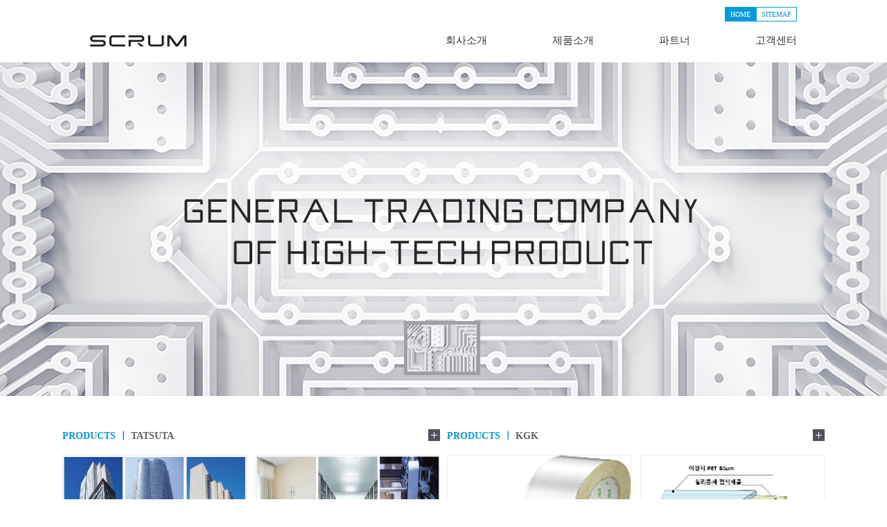

--- FILE ---
content_type: text/html;charset=UTF-8
request_url: http://scrumkorea.co.kr/kor/page/
body_size: 15616
content:

<!DOCTYPE html>
<html lang="ko">
<head>
	<title>스크럼코리아</title>
	<meta http-equiv="X-UA-Compatible" content="IE=edge"/>
	<meta charset="utf-8">
	<!--<meta name="description" content="웹사이트">
	<meta name="keywords" content="a,b">-->
	<meta name="description" content="스크럼코리아, 로봇케이블, 쉴드필름, 페이스트, 그라핀 등 전기전자재료 ">
	<meta name="keywords" content="Tatsuta ,타츠타,다쯔다,타츠타전선,타츠타 대리점,타츠타한국, 타츠타한국지점,TSE, Wire&Cable, 
Film & Paste,SCRUM ,SCRUM KOREA , 스크럼 , 스크럼코리아 , 스크럼 한국지사,EMI필름공급처, 
로봇트 케이블 ,ROBOT Cable, 고굴곡 케이블 , Alloy Cable, 
누수검지센서 ,누수검지센서, KGK ,알본공동화학기연, 메이켄겔, 방수테이프, 도전성테이프,알미늄 테이프, 200Y ,300Y, 

EMI Shield Film , EMI 쉴드필름 , 쉴드필름 ,EMI 시트, 이엠아이 필름,EMI 필름 , 전자파 필름, 전자파 쉴드필름 ,도전성필름, 
EMI Tape , 블랙 테이프 , EMI 테이프 , 전자파 블랙시트, 이엠아이 필름, 전자파 차폐필름,열경화성 블랙필름, 
노이즈 차폐필름 , 노이즈 필름 , FFC Shield Film, FFC 차폐필름, FFC 열가소성필름, 박막쉴드필름, 고주파필름, 
고주파 쉴드필름,고굴곡필름, FPC용 쉴드필름, 전자파 반사필름,전자파흡수필름, 도전성접착제, 도전성점착제, 
이방성 쉴드필름, 등방성쉴드필름, 박막쉴드필름, fpc쉴딩효과, 난연성 쉴드필름, fpc실드필름, 절연 테이프, 
절연필름,인피던스 매칭필름, 

SF-PC5000 ,PC5000 , PC5500 , PC5600 , PC5900 , PC6000 , PC6000-U1 , PC3300 , PC3100 , PC1000, 
CBF , CBF300, CBF300-W4 , CBF300-W6 ,FGF500 , FGBF700 , CPSA600 , ST100B,RPT150, 
FC700,FC370,FC800 ,

Conductive Bonding Film , 도전성 본딩필름 ,열경화성 본딩 필름, 본딩필름 ,SUS보강판 본딩필름,에폭시필름, 
카메라모듈 보강판, REFLOW대응 보호필름,그라운드 확장필름, GND옵션필름,동박 PSA, 
Conductive Paste ,도전성 Paste , Via충진 페이스트, Hole Plugging Paste,Through Hole 페이스트, 패턴용 페이스트 , Metal Paste , EMI 페이스트, Ag Coated Cu 페이스트, 에폭시 잉크, 비도전 페이스트 , 반도체 쉴딩 페이스트,이방성 페이스트,열가소성 페이스트,홀메움 페이스트,프린트인쇄 페이스트, Soldering Paste,저온솔다 페이스트,Reflow대응 페이스트, 
AE1244,AE3030,AE2217,MP500,SW100,TH1168,MP8300,NF2000EX,CBP700, 

본딩와이어,BONDING WIRE ,Ag Wire, Cu Wire,5N Cu ,Pd wire, LED광도 상승 , Wire 말레이시아, Ag 광도,IC Wire, 
Gold Wire,Ag 97% wire, Ag Free air ball, Ag 가스킷, AGX,AGXC,AGX4,AGX4C,AGXN
">
	<meta name="naver-site-verification" content="0aacf08960c671403785a5acaa89e08f1128f286"/>

	<link rel="stylesheet" href="../font-ng/font-ng.css" type="text/css">
	<link rel="stylesheet" href="../css/layout.css" type="text/css">
	<link rel="stylesheet" href="../css/paragraph.css" type="text/css">
	<link rel="stylesheet" href="../css/elements.css" type="text/css">
	<script type="text/javascript" src="../js/jquery-1.8.3.min.js" charset="utf-8"></script>
	<script type="text/javascript" src="../js/jquery.carouFredSel-6.2.1-packed.js" charset="utf-8"></script>
	<!-- <script type="text/javascript" src="../js/jquery.flexslider.js" charset="utf-8"></script> -->
		<script type="text/javascript" src="../js/scrum_1.js" charset="utf-8"></script>
		<script type="text/javascript" src="../js/jquery.bxslider.min.js" charset="utf-8"></script>
</head>

<script type="text/javascript">
var dep1_id = ""; // page
var dep2_id = ""; // page
</script>

<body id="" class="sub">

<div id="wrapper">
	<div id="header">
		<!-- logo -->
		<h1><a href="../page"><img src="../img/logo.jpg" alt="logo"></a></h1>
		<!--/ -->
		
		<!-- gnb -->
		<div id="gnb">
			<ul>
				<li class="gnb01">
					<a href="0101.php">회사소개</a>
					<ul class="sgnb">
						<li><a href="0101.php">회사소개</a></li>
						<li><a href="0102.php">회사연혁</a></li>
						<li><a href="0103.php">찾아오시는 길</a></li>
					</ul>
				</li>
				<li class="gnb02">
										<a href="0201.php?c1=6&c2=14">제품소개</a>
										<ul class="sgnb">
												<li><a href="0201.php?c1=6&c2=14">TATSUTA</a></li>
						<!-- <li>16.04.21 고객요청에 의한 수정<a href="#n" onclick="alert('페이지 준비중입니다')">TATSUTA</a></li> -->
												<li><a href="0201.php?c1=43&c2=44">Mitsui Tohcello(TPX)</a></li>
						<!-- <li>16.04.21 고객요청에 의한 수정<a href="#n" onclick="alert('페이지 준비중입니다')">Mitsui Tohcello(TPX)</a></li> -->
												<li><a href="0201.php?c1=8&c2=17">KGK(공동기연화학)</a></li>
						<!-- <li>16.04.21 고객요청에 의한 수정<a href="#n" onclick="alert('페이지 준비중입니다')">KGK(공동기연화학)</a></li> -->
												<li><a href="0201.php?c1=9&c2=22">Incubation Alliance</a></li>
						<!-- <li>16.04.21 고객요청에 의한 수정<a href="#n" onclick="alert('페이지 준비중입니다')">Incubation Alliance</a></li> -->
												<li><a href="0201.php?c1=46&c2=47">TATSUTA TACHII(타츠타 타치이)</a></li>
						<!-- <li>16.04.21 고객요청에 의한 수정<a href="#n" onclick="alert('페이지 준비중입니다')">TATSUTA TACHII(타츠타 타치이)</a></li> -->
												<!-- <li><a href="0201.php">TATSUTA</a></li>
						<li><a href="0202.php">MITSUI</a></li>
						<li><a href="0203.php">KGK</a></li>
						<li><a href="0204.php">Incubation Alliance</a></li> -->
					</ul>
				</li>
				<li class="gnb03">
					<a href="0301.php">파트너</a>
					<ul class="sgnb">
						<li><a href="0301.php">파트너</a></li>
					</ul>
				</li>
				<li class="gnb04">
					<a href="board-list.php?code=notice" class="pdr0">고객센터</a>
					<ul class="sgnb sgnb_last">
						<li><a href="board-list.php?code=notice">공지사항</a></li>
						<li><a href="0402.php">온라인문의</a></li>
						<li><a href="board-list.php?code=pds">자료실</a></li>
					</ul>
				</li>
			</ul>
		</div>
		<!--/ -->

		<script>
		$("#gnb > ul > li").on("mouseenter", function(){
			$(this).find(".sgnb").show();
			$(this).find(" > a").css("color","#069ada")
		})
		$("#gnb > ul > li").on("mouseleave", function(){
			$(this).find(".sgnb").hide();
			$(this).find(" > a").css("color","#333333")
		})
		</script>

		<!-- home menu -->
		<ul id="home_nav" class="home_nav">
			<li><a href="../page" class="on">HOME</a></li>
			<li><a href="sitemap.php">SITEMAP</a></li>
		</ul>
		<!--/ -->
	</div>
<div id="m_container">
	<div id="m_spot">
		<!-- 기존 병구대리님이 만들어놓으신 슬라이드
		<div class="visaul_list-w">
			<ul class="visaul_list">
				<li class="vs01"><img src="../img/main/main_copy.png"></li>
				<li class="vs02"><img src="../img/main/main_copy.png"></li>
				<li class="vs03"><img src="../img/main/main_copy02.png"></li>
			</ul>
		</div>
		<ul class="visual_tab clfix">
			<li class="tab01"><a href="#"></a></li>
			<li class="tab02"><a href="#"></a></li>
			<li class="tab03"><a href="#"></a></li>
		</ul>
		<a href="#" class="btn_prev"><img src="../img/main/main_arrow_left.png"></a>
		<a href="#" class="btn_next"><img src="../img/main/main_arrow_right.png"></a>
		-->
		<ul class="visual">
			<li class='visual_01' style='background:url("/data/designImages/main_banner_1460439877.jpg") no-repeat 50% 0;'><a href='#'></a></li>			<!-- <li class="visual_01"><a href="#"></a></li>
			<li class="visual_02"><a href="#"></a></li>
			<li class="visual_03"><a href="#"></a></li>-->
		</ul>
		<div id="visual-pager">
			<a data-slide-index='0' href=''><img src='/data/designImages/main_bannerS_1460437982.jpg'></a>			<!-- <a data-slide-index="0" href=""><img src="/kor/img/main/main_visual_01.png" /></a>
			<a data-slide-index="1" href=""><img src="/kor/img/main/main_visual_02.png" /></a>
			<a data-slide-index="2" href=""><img src="/kor/img/main/main_visual_03.png" /></a> -->
		</div>
	</div>

	<!-- <style type="text/css">
		.visual .visual_01{background:url('/kor/img/main/main_visual_01.png') no-repeat 50% 0}
		.visual .visual_02{background:url('/kor/img/main/main_visual_02.png') no-repeat 50% 0}
		.visual .visual_03{background:url('/kor/img/main/main_visual_03.png') no-repeat 50% 0}
	</style> -->

	<div id="m_contents01">
		<!-- TATSUTA -->
		<div id="m_cont01">
						<p>
				PRODUCTS ㅣ <span>TATSUTA</span>
				<a href="0201.php?c1=6&c2=14"><img src="../img/main/m_cont_more.gif" alt="더보기"></a>
				<!-- 16.04.21 고객요청에 의한 수정 <a href="#n" onclick="alert('페이지 준비중입니다')"><img src="../img/main/m_cont_more.gif" alt="더보기"></a> -->
			</p>

			<ul class="m_pro_ul">
								
				<li>
					<a href="/kor/page/0201_view.php?idx=66&c1=6&c2=14&c3=">
						<img src="/data/goodsImages/GOODS1_1491363008.JPG">
						<p>사용장소</p>
						<div class="m_pro_over"><img src="../img/main/mpro_go_btn.png"></div>
					</a>
				</li>
				
				<!-- 16.04.21 고객요청에 의한 수정<li>
					<a href="#n" onclick="alert('페이지 준비중입니다')">
						<img src="/data/goodsImages/GOODS1_1491363008.JPG">
						<p>사용장소</p>
						<div class="m_pro_over"><img src="../img/main/mpro_go_btn.png"></div>
					</a>
				</li>-->

								
				<li>
					<a href="/kor/page/0201_view.php?idx=65&c1=6&c2=14&c3=">
						<img src="/data/goodsImages/GOODS1_1491361756.JPG">
						<p>채용분야</p>
						<div class="m_pro_over"><img src="../img/main/mpro_go_btn.png"></div>
					</a>
				</li>
				
				<!-- 16.04.21 고객요청에 의한 수정<li>
					<a href="#n" onclick="alert('페이지 준비중입니다')">
						<img src="/data/goodsImages/GOODS1_1491361756.JPG">
						<p>채용분야</p>
						<div class="m_pro_over"><img src="../img/main/mpro_go_btn.png"></div>
					</a>
				</li>-->

								<!-- <li>
					<a href="#">
						<img src="../img/main/m_sam_img01.jpg">
						<p>Film</p>
						<div class="m_pro_over"><img src="../img/main/mpro_go_btn.png"></div>
					</a>
				</li>
				<li>
					<a href="#">
						<img src="../img/main/m_sam_img02.jpg">
						<p>Bonding wire</p>
						<div class="m_pro_over"><img src="../img/main/mpro_go_btn.png"></div>
					</a>
				</li> -->
			</ul>
		</div>
		<!--/ -->
		
		<!-- MITSUI -->
		<div id="m_cont02">
						<p>
				<!-- PRODUCTS ㅣ <span>Mitsui Tohcello </span> -->
				PRODUCTS ㅣ <span>KGK </span>
				<a href="0201.php?c1=8&c2=17"><img src="../img/main/m_cont_more.gif" alt="더보기"></a> 
				<!-- 16.04.21 고객요청에 의한 수정 <a href="0201.php?c1=7&c2="><img src="../img/main/m_cont_more.gif" alt="더보기"></a> -->
				<!-- 16.04.21 고객요청에 의한 수정 <a href="#n" onclick="alert('페이지 준비중입니다')"><img src="../img/main/m_cont_more.gif" alt="더보기"></a>-->
			</p>

			<ul class="m_pro_ul">
				
				
				<li>
					<a href="/kor/page/0201_view.php?idx=52&c1=8&c2=21&c3=">
						<img src="/data/goodsImages/GOODS1_1461548613.jpg">
						<p>기타 기능성 재료</p>
						<div class="m_pro_over"><img src="../img/main/mpro_go_btn.png"></div>
					</a>
				</li>
				
				<!-- 16.04.21 고객요청에 의한 수정<li>
					<a href="#n" onclick="alert('페이지 준비중입니다')">
						<img src="/data/goodsImages/GOODS1_1461548613.jpg">
						<p>기타 기능성 재료</p>
						<div class="m_pro_over"><img src="../img/main/mpro_go_btn.png"></div>
					</a>
				</li>-->

				
				
				<li>
					<a href="/kor/page/0201_view.php?idx=51&c1=8&c2=20&c3=">
						<img src="/data/goodsImages/GOODS1_1461548247.jpg">
						<p>171 / 172 시리즈</p>
						<div class="m_pro_over"><img src="../img/main/mpro_go_btn.png"></div>
					</a>
				</li>
				
				<!-- 16.04.21 고객요청에 의한 수정<li>
					<a href="#n" onclick="alert('페이지 준비중입니다')">
						<img src="/data/goodsImages/GOODS1_1461548247.jpg">
						<p>171 / 172 시리즈</p>
						<div class="m_pro_over"><img src="../img/main/mpro_go_btn.png"></div>
					</a>
				</li>-->

								<!-- <li>
					<a href="#">
						<img src="../img/main/m_sam_img03.jpg">
						<p>Single-layer Film</p>
						<div class="m_pro_over"><img src="../img/main/mpro_go_btn.png"></div>
					</a>
				</li>
				<li>
					<a href="#">
						<img src="../img/main/m_sam_img04.jpg">
						<p>Multi-layer Film</p>
						<div class="m_pro_over"><img src="../img/main/mpro_go_btn.png"></div>
					</a>
				</li>-->
			</ul>
		</div>
		<!--/ -->
	</div>

	<div id="m_contents02">
		<div id="m_cont03" class="m_cont03">
			<!-- INQUIRY -->
			<div class="inq">
				<div>
					ONLINE INQUIRY<br>온라인문의
					<a href="0402.php">바로가기</a>
				</div>
			</div>
			<!--/ -->

			<!-- RESOURCES -->
			<div class="resour">
				<div>
					RESOURCES<br>자료실
					<a href="board-list.php?code=pds">바로가기</a>
				</div>
			</div>
			<!--/ -->

			<!-- SEARCH -->
			<div class="pro_sear">
				<div>
					PRODUCT SEARCH
					<!-- 16.04.21 고객요청에 의한 수정<div>
						<input type="text" placeholder="제품검색" class="mp_inp01" />
						<input type="image" src="../img/main/m_search_btn.gif" onclick="alert('페이지 준비중입니다');" class="mp_inp02" />
					</div> -->
					<div>
						<form name="search_form" method="get" action="search_list.php">
							<input type="text" name="search_word" value=""placeholder="제품검색" class="mp_inp01" />
							<input type="image" src="../img/main/m_search_btn.gif" onclick="document.search_form.submit();" class="mp_inp02" />
						</form>
					</div>
				</div>
			</div>
			<!--/ -->
		</div>

		<!-- bg -->
		<div id="mc02_bg">
			<div id="left_blue"></div>
			<div id="left_gray"></div>
		</div>
		<!--/ -->
	</div>
</div>

	<!-- footer -->
	<div id="footer">
		<div class="footer_center clfix">
			<p><img src="../img/f_logo.gif"></p>
			<div class="f_txt">
				서울특별시 금천구 가산디지털1로 171, 가산 SK V1 센터 1510~1511호 TEL : 02-863-5790 FAX : 02-863-5726<br>
				ALL CONTENTS COPYRIGHT RESERVED (C) SCRUM INC. 2016
			</div>
			<div class="f_fam">
				<p class="cursor">Family site</p>
				<ul>
										<li><a href="http://www.tatsuta-tachii.co.jp/en/" target="_blank">Tatsuta Tachii Electric Cable Co., Ltd.</a></li>
										<li><a href="http://incu-alliance.co.jp/eng/" target="_blank">Incubation Alliance, Inc.</a></li>
										<li><a href="http://www.kgk-tape.co.jp/korea/products/index.html" target="_blank">Kyodo Giken Chemical Co.,Ltd.</a></li>
										<li><a href="https://www.mc-tohcello.co.jp/korean/" target="_blank">Mitsui Chemicals Tohcello, Inc.</a></li>
										<li><a href="http://www.tatsuta.com/kr/" target="_blank">Electric Wire & Cable Co., Ltd.</a></li>
										<!-- <li><a href="#" target="_blank">스크럼 바로가기</a></li>
					<li><a href="#" target="_blank">스크럼 바로가기</a></li>
					<li><a href="#" target="_blank">스크럼 바로가기</a></li>
					<li><a href="#" target="_blank">스크럼 바로가기</a></li>-->
				</ul>
			</div>
		</div>
	</div>
	<!--/ -->
</div>

</body>
</html>


--- FILE ---
content_type: text/css
request_url: http://scrumkorea.co.kr/kor/font-ng/font-ng.css
body_size: 1489
content:
@charset "utf-8";
/* 나눔고딕 */
/* 구글 나눔고딕 방식 그대로 가져온 소스
 * Nanum Gothic (Korean) http://www.google.com/fonts/earlyaccess
 */
@font-face {
  font-family: 'ng';
  font-style: normal;
  font-weight: 400;
  src: url(NanumGothic-Regular.eot);
  src: url(NanumGothic-Regular.eot?#iefix) format('embedded-opentype'),
       url(NanumGothic-Regular.woff2) format('woff2'),
       url(NanumGothic-Regular.woff) format('woff'),
       url(NanumGothic-Regular.ttf) format('truetype');
}
@font-face {
  font-family: 'ng';
  font-style: normal;
  font-weight: 700;
  src: url(NanumGothic-Bold.eot);
  src: url(NanumGothic-Bold.eot?#iefix) format('embedded-opentype'),
       url(NanumGothic-Bold.woff2) format('woff2'),
       url(NanumGothic-Bold.woff) format('woff'),
       url(NanumGothic-Bold.ttf) format('truetype');
}
@font-face {
  font-family: 'ng';
  font-style: normal;
  font-weight: 800;
  src: url(NanumGothic-ExtraBold.eot);
  src: url(NanumGothic-ExtraBold.eot?#iefix) format('embedded-opentype'),
       url(NanumGothic-ExtraBold.woff2) format('woff2'),
       url(NanumGothic-ExtraBold.woff) format('woff'),
       url(NanumGothic-ExtraBold.ttf) format('truetype');
}

.ng, .ng *    {font-family:'ng';font-weight:400;}
.ng-b, .ng-b *  {font-family:'ng';font-weight:700;}
.ng-e, .ng-e *{font-family:'ng';font-weight:800;}

/*
h1,h2,h3,h4,h5,h6,strong,b
{font-weight:600;}*/ /* 나눔고딕 볼드패치 */

--- FILE ---
content_type: text/css
request_url: http://scrumkorea.co.kr/kor/css/layout.css
body_size: 1387
content:
@charset "utf-8";

#wrapper{width:100%; min-width:1100px; overflow:hidden;}

/* header */
#header{width:1100px; height:90px; margin:0 auto; position:relative; z-index:999999999; }
#header h1{padding:13px 0 0 40px; }
#gnb{position:absolute; top:32px; right:40px;}
#home_nav{position:absolute; top:10px; right:40px;}

/* m_container */
#m_container{width:100%;}
#m_spot{width:100%; height:481px; overflow:hidden; position:relative; background:white;}

#m_contents01{width:1100px; margin:0 auto; overflow:hidden; margin-top:48px;}
#m_cont01{width:545px; float:left;}
#m_cont02{width:545px; float:right;}

#m_contents02{width:100%; height:107px; position:relative; margin-top:40px;}
#mc02_bg{width:100%; height:107px; overflow:hidden;}
#left_blue{width:50%; height:107px; float:left; background:#079ada;}
#left_gray{width:50%; height:107px; float:left; background:#a4a4a4;}

#m_cont03{width:1100px; position:absolute; top:0; left:50%; margin-left:-550px;}

/* s_container */
#s_container{width:100%;}
#s_spot{width:100%; height:313px; overflow:hidden; position:relative; background:white;}

#s_contents{width:1100px; margin:0 auto; padding:50px 0 100px 0; overflow:hidden;}
#lnb{width:209px; float:left;}
#scont{width:849px; float:right;}






/* footer */
#footer{width:100%; height:93px;}
body#sub #footer{border-top:1px solid #dedede;}







--- FILE ---
content_type: text/css
request_url: http://scrumkorea.co.kr/kor/css/paragraph.css
body_size: 1432
content:
@charset "utf-8";
/* 공통 */
*{margin:0; padding:0;}
img{border:0px; vertical-align:top;}
ul{list-style:none; margin:0; padding:0; border:0 none; font-size:100%; font-weight:normal; display:block;}
/* ul li{font-size:0px; line-height:0.5em;} */ /* ul li 안에있는 이미지 필요없는 여백 없애는 css */
a{outline:none; select-dummy:expression(this.hideFocus=true); text-decoration:none;} /* 링크점선없애기위한 css */
input{font-size:13px !important;}

/* body{font:normal 12px "굴림",gulim,sans-serif; color:#888888; line-height:150%;} */
/* body{font:normal 12px "Colaborate Light", Helvetica, Arial, sans-serif,"굴림",gulim; color:#272727; line-height:150%;} */
html{/*height:100%;*/}

/* @init_font */
.init *
, body, a, h1, h2,h3 ,h4 ,h5 ,h6 ,pre
,[type=text], [type=password], [type=file], [type=email], select ,textarea
{font-family:"nbg", "맑은 고딕", "굴림", "tahoma" ;font-size:13px;color:#666666;line-height:150%;} /*font-family : 기본값 한글로 써야 오페라까지 잘 먹음*/
caption,legend,caption *,legend *{position:absolute;left:-10000px;line-height:0;font-size:0;}
fieldset{border:solid 0px black;padding:0;}

.clfix:after{clear: both; content: "."; display: block; height: 0; visibility: hidden; font-size:0;} /* float clearing for everyone else */

header, nav, article, section, aside, footer, hgroup{margin:0; padding:0; border:0;}

h1{}
h2{}


--- FILE ---
content_type: text/css
request_url: http://scrumkorea.co.kr/kor/css/elements.css
body_size: 21173
content:
@charset "utf-8";

/* gnb */
#gnb > ul{overflow:hidden;}
#gnb > ul > li{float:left; }
#gnb > ul > li.on > a{color:#069ada !important;}
#gnb > ul > li > a{font-size:15px; color:#333333; display:inline-block; padding:15px 47px 22px 47px; text-align:center;}
#gnb > ul > li > a.pdr0{padding-right:0 !important;}
#gnb > ul > li > a:hover{color:#069ada;}

.sgnb{background:url("../img/sub/gnb_s_bg.png") left top repeat; position:absolute; top:58px; z-index:99999999; padding:14px 0; display:none;}
.sgnb li{width:200px;}
.sgnb li a{display:block; padding:5px 0 5px 25px; font-size:13px; color:#666666;}
.sgnb li a:hover{text-decoration:underline;}
.sgnb_last{right:0 !important;}


.home_nav{overflow:hidden;}
.home_nav li{float:left;}
.home_nav li a{display:inline-block; border:1px solid #069ada; font-size:10px; color:#069ada; padding:2px 7px;}
.home_nav li a.on{background:#069ada; color:white !important;}

/* mainvisual */

.visaul_list-w {overflow:hidden;position:relative;left:50%;margin-left:-1000px;}
.visaul_list li {position:relative;float:left;width:2000px;height:481px;}

.visaul_list li.vs01 {background:url('../img/main/main_visual_01.png') no-repeat 0 0; text-align:center;}
.visaul_list li.vs02 {background:url('../img/main/main_visual_02.png') no-repeat 0 0; text-align:center;}
.visaul_list li.vs03 {background:url('../img/main/main_visual_03.png') no-repeat 0 0; text-align:center;}
.visaul_list li img{padding-top:163px;}

ul.visual_tab{position:absolute;bottom:39px;left:50%;min-width:330px;margin-left:-165px;overflow:hidden;}
ul.visual_tab li {float:left;}
ul.visual_tab li a {display:block;width:106px;height:72px;font-size:0; margin:0 2px;}

ul.visual_tab li.tab03 a {background:url('../img/main/vs_btn_01.jpg') no-repeat 0 0;}
ul.visual_tab li.tab02 a {background:url('../img/main/vs_btn_02.jpg') no-repeat 0 0;}
ul.visual_tab li.tab01 a {background:url('../img/main/vs_btn_03.jpg') no-repeat 0 0;}

ul.visual_tab li.tab03 a:hover {background:url('../img/main/vs_btnon_01.jpg') no-repeat 0 0;}
ul.visual_tab li.tab02 a:hover {background:url('../img/main/vs_btnon_02.jpg') no-repeat 0 0;}
ul.visual_tab li.tab01 a:hover {background:url('../img/main/vs_btnon_03.jpg') no-repeat 0 0;}

ul.visual_tab li.tab03.selected a {background:url('../img/main/vs_btnon_01.jpg') no-repeat 0 0;}
ul.visual_tab li.tab02.selected a {background:url('../img/main/vs_btnon_02.jpg') no-repeat 0 0;}
ul.visual_tab li.tab01.selected a {background:url('../img/main/vs_btnon_03.jpg') no-repeat 0 0;}
ul.visual_tab li a {display:block;color:#222;line-height:39px;}
ul.visual_tab li.selected a {font-weight:bold;}

.btn_prev{position:absolute; top:195px; left:50%; margin-left:-550px;}
.btn_next{position:absolute; top:195px; right:50%; margin-right:-550px;}


.visual{height:481px;}
.visual li{height:481px;}
.visual > li > a{position:absolute; top:0; left:0; width:100%; height:100%;}

#m_spot .bx-controls{z-index:50; position:absolute; top:230px; left:0; width:100%}
#m_spot .bx-controls div{width:1100px; margin:0 auto; overflow:hidden;}
#m_spot .bx-controls .bx-controls-direction a{width:18px; height:37px; display:block; text-indent:-9999px; position:relative; z-index:100}
#m_spot .bx-controls .bx-controls-direction a.bx-prev{background:url("/kor/img/main/main_arrow_left.png") no-repeat 0 0; float:left;}
#m_spot .bx-controls .bx-controls-direction a.bx-next{background:url("/kor/img/main/main_arrow_right.png") no-repeat 0 0; float:right;}

#m_spot #visual-pager{position:absolute; bottom:30px; left:0; width:100%; text-align:center;}
#m_spot #visual-pager a{display:inline-block; border:5px solid #9FA0A2;margin-right: 5px;}
#m_spot #visual-pager a.active,#m_spot #visual-pager a:hover{border:5px solid #059BDA}
#m_spot #visual-pager a img{width:100px; height:68px;}

/* main_contenst */
#m_cont01 > p {font-size:14px; color:#069ada; font-weight:800; overflow:hidden;}
#m_cont01 > p span{color:#5e605f !important; font-weight:700 !important;}
#m_cont01 > p a{float:right;}

#m_cont02 > p {font-size:14px; color:#069ada; font-weight:800; overflow:hidden;}
#m_cont02 > p span{color:#5e605f !important; font-weight:700 !important;}
#m_cont02 > p a{float:right;}

.m_pro_ul{width:545px; overflow:hidden; margin-top:18px;}
.m_pro_ul li{float:left; margin-left:13px;}
.m_pro_ul li:first-child{margin-left:0 !important;}
.m_pro_ul li a{font-size:12px; color:#5e605f; font-weight:700; position:relative; display:block;}
.m_pro_ul li a > img{width:264px; height:191px; border:1px solid #eaeaea;}
.m_pro_ul li a p{width:266px; text-align:center; padding:10px 0;}
.m_pro_ul li a:hover p{color:#079ada;}

.m_pro_over{width:264px; height:191px; background:url("../img/main/mpro_bg.png") left top repeat; position:absolute; top:1px; left:1px; z-index:10000; display:none;}
.m_pro_over img{position:absolute; right:10px; bottom:10px;}

.m_cont03{width:1100px; overflow:hidden; color:white; font-size:14px;}
.m_cont03 > div > div{line-height:170%; padding-top:28px;}
.inq{width:362px; height:107px; float:left; background:#079ada url("../img/main/mcont02_icon01.png") 263px 12px no-repeat;}
.inq a{display:inline-block; font-size:12px; color:white; text-align:center; padding:2px 0; width:74px; background:#004c9a;}
.resour{width:346px; height:107px; float:left; background:#2667a9 url("../img/main/mcont02_icon02.png") 293px 14px no-repeat; padding-left:30px;}
.resour a{display:inline-block; font-size:12px; color:white; text-align:center; padding:2px 0; width:74px; background:#079ada;}
.pro_sear{width:332px; height:107px; float:left; background:#a4a4a4 url("../img/main/mcont02_icon03.png") 288px 20px no-repeat; padding-left:30px;}
.pro_sear div > div{overflow:hidden;}
.pro_sear .mp_inp01{width:175px; height:25px; line-height:25px; float:left; font-size:12px; color:#079ada; font-weight:400 !important; padding-left:10px; border:none;}
.pro_sear .mp_inp02{float:left; border:none;}

::-webkit-input-placeholder {
    color:    #079ada;
}
:-moz-placeholder {
    color:    #079ada;
}
::-moz-placeholder {
    color:    #079ada;
}
:-ms-input-placeholder {
    color:    #079ada;
}

/* sub */
#s_spot img{width:2000px; position:relative; left:50%; margin-left:-1000px;}
.location{width:100%; height:34px; background:#f7f7f7; color:#626262; font-size:12px;}
.location div{width:1100px; margin:0 auto; padding-top:5px;}
.location div img{vertical-align:0; padding:0 10px;}

/* lnb */
#lnb p{width:184px; height:106px; background:#e0e0e2 url("../img/sub/lnb_top_bg.gif") left top no-repeat; color:#272727; font-size:26px; letter-spacing:-0.1em; padding:70px 0 0 25px;}
#lnb > ul{width:209px; background:#e0e0e2; padding-bottom:58px;}
#lnb > ul > li{}
#lnb > ul > li.on > a{color:#069ada; font-weight:700; background:url("../img/sub/lnb_on_blit.png") 150px 50% no-repeat;}
#lnb > ul > li > a{width:154px; margin:0 auto; font-size:14px; color:#272727; display:block; border-bottom:1px solid #e9e9eb; padding:15px 10px;}
#lnb > ul > li > a:hover{color:#069ada;}

#lnb .slnb{display:none;}
#lnb .slnb{width:154px; margin:0 auto; padding:10px 0;}
#lnb .slnb li{padding:2px 0;}
#lnb .slnb li a{}
#lnb .slnb li a:hover{color:#272727 !important; text-decoration:underline;}






.map_tab{width:849px; margin-top:40px;}
.map_tab td{font-size:15px; color:#4b4b4b; padding:10px 0;}
.map_td01{background:#efefef; border-bottom:2px solid white; font-size:15px; font-weight:700; color:#272727; text-align:center;}
.map_td02{border-bottom:2px solid #efefef; padding-left:30px !important;}
.map_iframe{border-top:3px solid #069ada; border-bottom:3px solid #069ada;}

.print{width:849px; text-align:right; margin-top:15px;}
.print a{color:white; display:inline-block; text-align:center; background:#3b3b3b; width:50px; height:22px; line-height:22px; font-size:12px; font-weight:700;}

.partner_tab{width:849px; border-top:2px solid #3b3b3b; border-bottom:2px solid #3b3b3b;}
.partner_tab td{border-bottom:2px solid #dbdbdb;}
.part_td01{background:#fcfcfc;}
.part_td02{font-size:15px; color:#3a3a3a; font-weight:700;}
.part_td03{font-size:12px; font-weight:700; color:#3a3a3a;}
.partpd{padding-left:20px;}
.partimg img{display:block; padding-bottom:10px;}

/* 버튼 */
.btn_silver{display:inline-block;padding:5px 10px 4px;background:#777773;color:white !important;text-align:center;}
.btn_gray{display:inline-block;padding:5px 12px 4px;background:#555555;color:white !important;text-align:center;}
.btn_blue2{display:inline-block;padding:5px 12px 4px;background:#0b6db3;color:white !important;text-align:center;}
.btn_red{display:inline-block;padding:5px 12px 4px;background:#069ada;color:white !important;text-align:center;}
.btn_gray2{display:inline-block;padding:2px 18px 2px;background:#555555;color:white !important;text-align:center;}
.btn_red2{display:inline-block;padding:2px 18px 2px;background:#d93636;color:white !important;text-align:center;}
.btn_white3{display:inline-block;padding:5px 20px;background:white;border:solid 1px #ccc;}
.btn_gray3{display:inline-block;padding:5px 20px;background:#666;border:solid 1px #ccc;color:white !important;}

/* 게시판 검색 */
.bbs_srch{text-align:right;}
.bbs_srch input{height:23px;line-height:23px;}
.bbs_srch select{height:22px;line-height:22px;}
.bbs_srch .btn_silver{margin-left:-6px;*margin-left:-4px;padding:2px 10px;}
.bbs_srch{}

/* 게시판 목록 */
.bbs_list{width:100%;border-collapse:collapse;margin-top:22px;}
.bbs_list tr:hover{background:#eee;}
.bbs_list th{border-bottom:solid 1px #d1d1d1;background:#f3f3f3;border-top:solid 2px #666666;height:35px; color:#484848; font-size:12px;}
.bbs_list td{border-bottom:solid 1px #d1d1d1;text-align:center;height:35px; color:#666666; font-size:12px;}

.bbs_list a{color:#666666; font-size:12px;}
.ta-l{text-align:left !important;}

.bbs_gj{background:url("../img/sub/icon_notice.png") no-repeat;width:14px;height:15px;display:inline-block;font-size:0;line-height:0;vertical-align:middle;}
.bbs_file{background:url("../img/sub/icon_file.png") no-repeat left 1px;width:10px;height:11px;display:inline-block;font-size:0;line-height:0;vertical-align:middle;}
.bbs_sec{background:url("../img/sub/icon_lock.png") no-repeat;width:9px;height:11px;display:inline-block;font-size:0;line-height:0;vertical-align:middle;}
.bbs_new{background:url("../img/sub/icon_new.png") no-repeat left 1px;width:10px;height:11px;display:inline-block;font-size:0;line-height:0;vertical-align:middle;}
.bbs_re{background:url("../img/sub/icon_re.png") no-repeat;width:24px;height:11px;display:inline-block;font-size:0;line-height:0;vertical-align:middle;margin-right:3px;}
.bbs_list_tit{margin-right:5px;}

.board_tit{font-size:22px; line-height:100%; color:black; font-weight:700;}

/* 페이징 */
.paging{text-align:center;margin-top:40px;position:relative;}
.paging>*{vertical-align:top;}
.paging_first{display:inline-block;width:31px;height:31px;background:url("../img/sub/page_first.jpg");font-size:0 !important;line-height:0 !important;}
.paging_prev{display:inline-block;width:31px;height:31px;background:url("../img/sub/page_prev.jpg");font-size:0 !important;line-height:0 !important;}
.paging_next{display:inline-block;width:31px;height:31px;background:url("../img/sub/page_next.jpg");font-size:0 !important;line-height:0 !important;}
.paging_last{display:inline-block;width:31px;height:31px;background:url("../img/sub/page_last.jpg");font-size:0 !important;line-height:0 !important;}
.paging_num{display:inline-block;height:29px;padding:0 12px;border:solid 1px #e5e5e5;line-height:29px !important;}
.paging .on{background:#0b6db3;color:white;background:bold;font-weight:bold;}
.paging .btn_gray{position:absolute;right:0;}

/* 게시판 뷰 */
.bbs_view{margin-top:26px;}
.bbs_view_tit{border-top:solid 2px #666666;background:#f3f3f3;padding:8px 20px;font-size:12px; color:#484848;}

.bbs_view_dl{background:#f3f3f3;padding:8px 20px;border-bottom:solid 1px #dfdfdf;overflow:hidden;}
.bbs_view_dl *{font-size:11px;}
.bbs_view_dl>dt:first-child{padding-left:0px;background:none;}
.bbs_view_dl>dt{float:left;padding-left:20px;background:url("../img/sub/bbs_view_dl_gb.jpg") 10px 3px no-repeat;}
.bbs_view_dl>dd{float:left;margin-left:5px;}

.bbs_view_file{overflow:hidden;padding:8px 40px;background:url("../img/sub/icon_folder.png") no-repeat 20px 13px;border-bottom:solid 1px #dfdfdf;min-height:17px;}
.bbs_view_file *{font-size:11px !important;}
.bbs_view_file>li{float:left;margin-right:20px;}

.bbs_cont{margin:25px;}

.prev_next{border:solid 1px #d1d1d1;border-left:0;border-right:0;}
.prev_next *{font-size:11px !important;}
.prev_next_prev{padding:8px 20px;background:url("../img/sub/line_dot.jpg") repeat-x left bottom;}
.prev_next_next{padding:8px 20px;}
.prev_next_prev dt{padding-right:12px;background:url("../img/sub/icon_prev.png") no-repeat right 6px;}
.prev_next_next dt{padding-right:12px;background:url("../img/sub/icon_next.png") no-repeat right 6px;}
.prev_next dl{overflow:hidden;}
.prev_next dt{float:left;font-weight:bold;}
.prev_next dd{float:left;margin-left:10px;}

.board_view_btn{margin-top:30px; text-align:right;}

/*온라인문의*/
.online{margin-top:27px;}
.online_yg{border:solid 1px #cccccc;height:200px; adding:10px 20px;}
.online_tbl_w{border:solid 1px #cecece;padding:20px;}
.online_tbl{border-collapse:collapse;width:100%;}
.online_tbl input{border:1px solid #cecece; height:24px; line-height:24px;}

.online input[type=text]{height:22px;line-height:22px;margin:2px 0;}
.online_area{height:150px;border:solid 1px #cccccc;width:100%;}

.mb-10{margin-top:10px;}
.mb-30{margin-top:30px;}
.mb-50{margin-top:50px;}
.ta-c{text-align:center; margin-top:20px;}
.ta-c a{margin:0 10px;}
.ta-r{text-align:right; margin-top:10px;}
.ta-r input{vertical-align:-2px;}

/* product */
.category{width:845px; border:2px solid #e0e0e2; overflow:hidden; margin-top:32px;}
.category p{width:154px; font-size:18px; color:#069ada; font-weight:700; background:url("../img/sub/lnb_on_blit.png") 15px 50% no-repeat; float:left; padding:30px 0 30px 34px;}
.category > div{float:left;}
.category > div div{font-size:14px; color:#393939; font-weight:700; padding-top:20px;}
.category > div ul{width:630px; overflow:hidden; padding:10px 0 20px 0;}
.category > div ul li{width:210px; float:left;}
.category > div ul li a{font-size:12px; color:#5b5b5b;}
.category > div ul li a:hover{text-decoration:underline;}

.product_ul{width:849px; overflow:hidden;}
.product_ul ul{width:898px; overflow:hidden;}
.product_ul ul li{width:400px; float:left; margin:24px 49px 24px 0;}
.product_ul ul li a{font-size:24px; color:#393939; font-weight:700;}
.product_ul ul li a img{width:400px; height:315px;}
.product_ul ul li a div{width:383px; border:1px solid #e0e0e2; padding:24px 0 24px 15px; background:url("../img/sub/pro_plus.gif") 368px 50% no-repeat;}

.product_list{overflow:hidden;}
.product_list a{display:block; width:198px; float:left; margin-top:34px; margin-left:19px;}
.product_list a img{width:100%; height:149px;}
.product_list a p{border:1px solid #e2e2e4; color:#393939; font-weight:bold; padding:14px 10px; overflow:hidden; background:url("../img/sub/pro_plus.gif") 92% 50% no-repeat;}
.product_list a p span{overflow:hidden; height:12px; white-space:nowrap;}
/*
.product_ul02 ul{width:898px; overflow:hidden;}
.product_ul02 ul li{float:left; width:198px;}
.product_ul02 ul li a{font-size:24px; color:#393939; font-weight:700;}
.product_ul02 ul li a img{width:100%; height:149px;}
.product_ul02 ul li a div{width:383px; border:1px solid #e0e0e2; padding:24px 0 24px 15px; background:url("../img/sub/pro_plus.gif") 368px 50% no-repeat;}
*/

.pro_view_top{width:849px; overflow:hidden; border-top:3px solid #2667a9; padding-top:25px;}
.pro_view_top > p{width:400px; float:left;}
.pro_view_top > p > img{width:400px; height:315px;}
.pro_view_top > div{width:383px; float:right;}
.pro_view_top > div div{color:#393939; font-size:24px; font-weight:700;}

.pro_view_top > div .pro_view_tab{width:383px; margin-top:23px;}
.pro_view_top > div .pro_view_tab td{padding:5px 0; font-size:14px; color:#666666;}

.pvtd01{color:#2667a9 !important; font-weight:700;}

.pro_view_img_tab{margin-top:50px;}
.pro_view_img_tab ul{width:383px; overflow:hidden;}
.pro_view_img_tab ul li{float:left; margin-left:5px;}
.pro_view_img_tab ul li:first-child{margin-left:0 !important;}
.pro_view_img_tab ul li a > img{width:124px;}
.prodv_img_big{background:url("../img/sub/prodv_img_big.gif") left 50% no-repeat;display:block;width:100px;margin:0 auto;margin-top:12px; padding-left:25px;}



.pro_view_top2{width:849px; border-top:3px solid #2667a9; padding-top:25px; overflow:hidden; }
.pro_view_top2 .proImg{width:382px; float:left;}
.pro_view_top2 .proImg p{width:100%; height:237px;}
.pro_view_top2 .proImg p img{width:198px; height:148px; display:block; margin:20px auto 0 auto;}
.pro_view_top2 .proInfo{width:383px; float:right;}
.pro_view_top2 > div div{color:#393939; font-size:24px; font-weight:700;}
.pro_view_top2 > div .pro_view_tab{width:383px; margin-top:23px;}
.pro_view_top2 > div .pro_view_tab td{padding:10px 0; font-size:16px; color:#666666;}
.pro_view_top2 .pro_view_img_tab2{}
.pro_view_top2 .pro_view_img_tab2 ul{width:383px; overflow:hidden;}
.pro_view_top2 .pro_view_img_tab2 ul li{float:left; margin-left:6px; width:123px; height:77px}
.pro_view_top2 .pro_view_img_tab2 ul li:first-child{margin-left:0 !important; margin-right:1px;}
.pro_view_top2 .pro_view_img_tab2 ul li a{display:block; width:100%; height:100%;}
.pro_view_top2 .pro_view_img_tab2 ul li a img{display:block; width:100%; height:100%;}
.pro_view_top2 .prodv_img_big{background:url("../img/sub/prodv_img_big.gif") left 50% no-repeat;display:block;width:100px;margin:0 auto;margin-top:12px; padding-left:25px;}



.pro_cont{margin-top:48px; border-bottom:2px solid #929292;}
.pro_tab{width:849px; border-bottom:2px solid #929292;}
.pro_tab li{width:188px; background:white; border:2px solid #929292; border-bottom:none !important; position:relative; top:2px; text-align:center; padding:10px 0; font-size:15px; font-weight:700; color:#666666;}
.pro_txt{padding:70px 0;}

.listback{text-align:center; margin-top:35px;}
.listback a{width:64px; height:30px; line-height:30px; font-size:12px; font-weight:700; background:#555555; display:inline-block; color:white; text-align:center;}

.total{width:847px; border:1px solid #e5e5e5; background:#f5f3f3;}
.total p{font-size:12px; color:#666666; float:left; padding:10px 0 10px 15px; }

.total > div.sel_flo{float:right; border-left:1px solid #e5e5e5; padding:10px 15px; position:relative; cursor:pointer; background:url("../img/sub/search_blit.gif") 88px 50% no-repeat; width:100px;}
.sel{font-size:12px;  color:#888888; padding:0 25px 0 10px;}
.sel_ul{display:none; background-color:white; border:1px solid #616060; width:117px; padding:8px 0 5px 7px; position:absolute; top:40px; right:0;}






.search_tab{width:849px; border-top:1px solid #d9d9d9; margin-top:20px;}
.search_tab td{border-bottom:1px solid #d9d9d9;}
.search_tab td:first-child{padding:10px 0 10px 20px; }
.sear_td01{}
.sear_td02{font-size:15px; color:#3a3a3a; font-weight:700;}
.sear_td03{font-size:12px; font-weight:700; color:#3a3a3a;}
.searpd{padding-left:20px;}
.searimg img{display:block; padding-bottom:10px;}
.pro_img{width:112px; height:112px;}

/* sitemap */
.sitemap{width:849px;}
.sitemap ul{width:197px; float:left; margin-left:20px; border-top:2px solid #2667a9;}
.sitemap ul:first-child{margin-left:0 !important;}
.sitemap ul li{}
.sitemap ul li:first-child{font-size:15px; font-weight:bold; color:#232323; border-bottom:2px solid #929292; padding:15px 0 15px 15px;}
.sitemap ul li a{padding:10px 0 10px 15px; border-bottom:1px solid #e3e3e3; display:block;}
.sitemap ul li a:hover{color:#069ada;}

/* footer */
.footer_center{width:1100px; height:93px; margin:0 auto; position:relative;}
.footer_center > p{float:left; padding-top:18px;}
.footer_center .f_txt{float:left; padding:35px 0 0 29px; font-size:12px; color:#616161;}
.footer_center .f_fam{position:absolute; bottom:34px; right:0;}
.footer_center .f_fam > p{width:196px; height:25px; background:url("../img/main/foot_familysite.gif") left top no-repeat; color:#079ada; font-size:12px; line-height:25px; padding-left:10px; display:block;}
.footer_center .f_fam ul{width:204px; position:absolute; z-index:1000000; bottom:25px; border-left:1px solid #079ada; border-right:1px solid #079ada; display:none;}
.footer_center .f_fam ul li{border-top:1px solid #dcdcdc; background:white;}
.footer_center .f_fam ul li:first-child{border-top:1px solid #079ada;}
.footer_center .f_fam ul li a{height:25px; line-height:25px; display:block; padding-left:10px; font-size:12px;}
.footer_center .f_fam ul li a:hover{background:#f4f4f4; color:#282828 !important;}

/* style */
.cursor{cursor:pointer !important;}

.overf{overflow:hidden;}
.flol{float:left;}
.flor{float:right;}




--- FILE ---
content_type: application/javascript
request_url: http://scrumkorea.co.kr/kor/js/scrum_1.js
body_size: 3593
content:
$(window).load(function() {
	// main product hover
	$(".m_pro_ul li")
	.on("mouseover", function(){
		$(this).find("a > div").css("display","block");
	})
	.on("mouseout", function(){
		$(this).find("a > div").css("display","none");
	})
	
	
	// main visual
	/*$(".visaul_list").carouFredSel({
		items: {visible: 1},
		scroll: {fx: "", items: 1,timeoutDuration : 100000, duration : 500},
		pagination: {
			container: ".visual_tab",
			anchorBuilder: function(nr) {
				if (nr == 1) {
					return '<li class="tab01"><a href="#"></a></li>';
				} else if (nr == 2) {
					return '<li class="tab02"><a href="#"></a></li>';
				} else if (nr == 3) {
					return '<li class="tab03"><a href="#"></a></li>';
				}
			}
		}
	})

	$(".btn_prev").on("click", function() { $(".visaul_list").trigger("prev"); return false; });
	$(".btn_next").on("click", function() { $(".visaul_list").trigger("next"); return false; });
	
	$('.visual').bxSlider({
		auto: true,
		//infiniteLoop: false,
		pagerCustom: '#visual-pager'
	});*/

	// footer family site
	$(".f_fam p").click(function(){
		$(".f_fam ul").slideToggle(200);
	})

	// gnb page
	var li = $("#gnb ul li.gnb"+dep1_id);
	li.addClass("on");

	// lnb page
	var li = $("#lnb ul li.lnb"+dep1_id+dep2_id);
	li.addClass("on");

	//썸네일 클릭시 큰 이미지 변경
	$(".pro_view_img_tab ul a").on("click", function(e) {
		e.preventDefault();
		var v = $(this).find("img").attr("src");
		$(".prodv_img_img").attr("src", v);
	});

	$(".prodv_img_big").on("click", function(e) {
		e.preventDefault();
		var v = "product-view-pop.php?img_src="+$(".prodv_img_img").attr("src");
		window.open(v,"img_big","width=500,height=394");
	});

	//썸네일 클릭시 큰 이미지 변경_수정
	$(".pro_view_img_tab2 ul a").on("click", function(e) {
		e.preventDefault();
		var v = $(this).find("img").attr("src");
		$(".prodv_img_img").attr("src", v);
	});

	$(".prodv_img_big").on("click", function(e) {
		e.preventDefault();
		var v = "product-view-pop.php?img_src="+$(".prodv_img_img").attr("src");
		window.open(v,"img_big","width=500,height=394");
	});

	// 셀렉트
	$(".sel_flo").click(function() {
		$(".sel_ul").fadeToggle(200);
	});
	// 셀렉트 마우스 오버시 css제어
	$(".sel_ul>li").hover(
		function() {
			$(this).css("color", "black");
		},
		function() {
			$(this).css("color", "#888888");
		}
	);
	// 셀렉트 밸류 저장
	$(".sel_ul>li").click(function() {
		$(".sel").text($(this).text());
		$(".sel_ul").hide();
		$(".srch_val").val($(this).text());
	});

	$(".product_list a:nth-child(4n+1)").css({"margin-left":0});
})

//<![CDATA[ print
function printPage(){
 var initBody;
 window.onbeforeprint = function(){
  initBody = document.body.innerHTML;
  document.body.innerHTML =  document.getElementById('scont').innerHTML;
 };
 window.onafterprint = function(){
  document.body.innerHTML = initBody;
 };
 window.print();
 return false;
}
//]]>

/*v1.1 파라미터 받는다. 
getParam("key"); return "value"
getParam("key", "all_str"); return "value"
all 이 있으면 all 문장에서 찾고 없으면 주소값에서 찾는다.
*/
function getParam(srch, all) {
	var s;
	if (all == null) {
		s = location.search;
	} else {
		s = all;
	}
	s = s.substring(s.indexOf("?"));
	s = s.split("?").join("");
	a = s.split("&");
	var sv = "";
	for (var i=0; i<a.length; i++) {
		var k = a[i].split("=")[0];
		var v = a[i].split("=")[1];
		if (k == srch) {
			sv = v
			break;
		}
	}
	return sv;
}